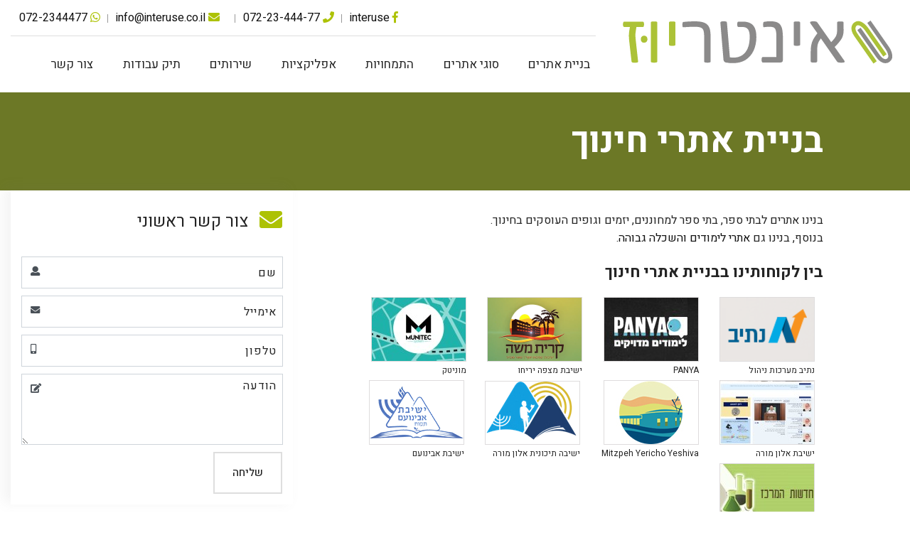

--- FILE ---
content_type: text/html; charset=UTF-8
request_url: https://www.interuse.co.il/education
body_size: 3922
content:
<!DOCTYPE html>
<html lang="he" dir="rtl">
<head>
<meta charset="utf-8">
<title>בניית אתרי חינוך - אינטריוז</title>
<meta name="description" content="אינטריוז היא חברה לבניית אתרים, מהוותיקות בישראל. אנו מתמחים בבניית אתרים לארגונים, לעסקים וליזמי אינטרנט. התקשרו 072-2344477" />

<meta name="keywords" content="בניית אתרים,בנית אתרים,בניית אתר,הקמת אתרים,עיצוב ובניית אתרים,בניית אתרים באינטרנט,הקמת אתר" />

<meta name="viewport" content="width=device-width, initial-scale=1">
<meta name="google-site-verification" content="vDpUMjCod8fwyr5oFqgg_37Da13hi8Xi1op9Ik1a28U">

<link rel="canonical" href="https://www.interuse.co.il/education" />
<link rel="stylesheet" href="https://fonts.googleapis.com/css?family=Heebo:300,400,500,700,800" />
<link rel="shortcut icon" href="favicon.ico">
<!--link rel="stylesheet" href="css20/bootstrap4.min.css">
<link rel="stylesheet" href="css20/fontawesome-all.min.css">
<link rel="stylesheet" href="css20/owl.carousel.min.css">
<link rel="stylesheet" href="css20/animate.css">
<link rel="stylesheet" href="css20/slicknav.min.css">
<link rel="stylesheet" href="css20/style.css">
<link rel="stylesheet" href="css20/responsive.css"-->
<link rel="stylesheet" href="css20/united.css?v=2">

<!-- Google tag (gtag.js) -->
<script async src="https://www.googletagmanager.com/gtag/js?id=G-0WNMEN75JT"></script>
<script>
  window.dataLayer = window.dataLayer || [];
  function gtag(){dataLayer.push(arguments);}
  gtag('js', new Date());

  gtag('config', 'G-0WNMEN75JT');
</script>
</head>

<body data-spy="scroll" data-target="#scroll-menu" data-offset="65" dir="rtl">
<header class="header-2">
  <div class="h2-header-bottom-area">
    <div class="container">
      <div class="h2-header-top-area d-xs-block d-sm-block d-md-block d-lg-none">
                        <div class="row">
              <div class=" col-12 text-right">
                <div class="h2hta-left">
                  <p class="info"><a href="https://www.facebook.com/interuse" target="_blank"><span><i class="fab fa-facebook-f"></i></span> interuse</a></p>
                  <p class="info"><a href="tel:0722344477" target="_blank"><span><i class="fas fa-phone"></i></span> 072-23-444-77</a></p>
                  <p class="info"><a href="mailto:info@interuse.co.il" target="_blank"><span><i class="fas fa-envelope"></i></span> info@interuse.co.il</a></p>
                  <p class="info"><a href="https://wa.me/972722344477?text=שלום%20אינטריוז,%20אני%20רוצה%20לבנות%20אתר..." target="_blank"><span><i class="fab fa-whatsapp "></i></span> 072-2344477</a></p>
                </div>
              </div>
            </div>

      </div>
      <div class="row">
       <div class="col-lg-4 col-md-4 col-sm-5 col-8">
          <div class="h2-logo"> <a href="https://www.interuse.co.il"> <img src="img/logo.svg" alt="אינטריוז - בניית אתרים" width="300" height="62"> </a> </div>
        </div>
        <div class="col-lg-8 col-md-8 col-sm-7 col-4">
          <div class="h2-header-top-area  d-none d-sm-none d-md-none d-lg-block">
                        <div class="row">
              <div class=" col-12 text-right">
                <div class="h2hta-left">
                  <p class="info"><a href="https://www.facebook.com/interuse" target="_blank"><span><i class="fab fa-facebook-f"></i></span> interuse</a></p>
                  <p class="info"><a href="tel:0722344477" target="_blank"><span><i class="fas fa-phone"></i></span> 072-23-444-77</a></p>
                  <p class="info"><a href="mailto:info@interuse.co.il" target="_blank"><span><i class="fas fa-envelope"></i></span> info@interuse.co.il</a></p>
                  <p class="info"><a href="https://wa.me/972722344477?text=שלום%20אינטריוז,%20אני%20רוצה%20לבנות%20אתר..." target="_blank"><span><i class="fab fa-whatsapp "></i></span> 072-2344477</a></p>
                </div>
              </div>
            </div>

          </div>
          <div class="responsive-menu d-lg-none text-left"></div>
          <div class="menu d-none d-lg-block">
            <nav>
              <ul id="menu"  >
		
		<li class=""><a href="//www.interuse.co.il">בניית אתרים</a>
		
                  <ul class="drop">
		
			<li><a href="//www.interuse.co.il/about-us">אודותינו</a></li>
		
		  </ul>
		</li>
		
		
		<li class=""><a name="nowhere" style='cursor:default'>סוגי אתרים</a>
		
                  <ul class="drop">
		
			<li><a href="//www.interuse.co.il/organizations">אתרים לארגונים</a></li>
		
			<li><a href="//www.interuse.co.il/portals">פורטלים</a></li>
		
			<li><a href="//www.interuse.co.il/bulletin-boards">אתרי לוחות</a></li>
		
			<li><a href="//www.interuse.co.il/image">אתרי תדמית</a></li>
		
			<li><a href="//www.interuse.co.il/catalogues">אתרי קטלוג</a></li>
		
			<li><a href="//www.interuse.co.il/eshops">חנויות ומסחר אלקטרוני</a></li>
		
		  </ul>
		</li>
		
		
		<li class="selected"><a name="nowhere" style='cursor:default'>התמחויות</a>
		
                  <ul class="drop">
		
			<li><a href="//www.interuse.co.il/start-ups">אתרים ליזמי אינטרנט</a></li>
		
			<li><a href="//www.interuse.co.il/real-estate">אתרים בתחום הנדל"ן</a></li>
		
			<li><a href="//www.interuse.co.il/alternative-medicine">אתרי רפואה</a></li>
		
			<li><a href="//www.interuse.co.il/dati">אתרים למגזר הדתי</a></li>
		
			<li><a href="//www.interuse.co.il/education">אתרי חינוך</a></li>
		
			<li><a href="//www.interuse.co.il/industry">אתרים לתעשייה</a></li>
		
		  </ul>
		</li>
		
		
		
		<li class=""><a href="//www.interuse.co.il/apps">אפליקציות</a></li>
		
		<li class=""><a name="nowhere" style='cursor:default'>שירותים</a>
		
                  <ul class="drop">
		
			<li><a href="//www.interuse.co.il/design">עיצוב אתרים</a></li>
		
			<li><a href="//www.interuse.co.il/cms">מערכת ניהול תוכן</a></li>
		
			<li><a href="//www.interuse.co.il/hosting">אחסון אתרים</a></li>
		
			<li><a href="//www.interuse.co.il/domains">רישום דומיינים</a></li>
		
			<li><a href="//www.interuse.co.il/seo">קידום אתרים</a></li>
		
		  </ul>
		</li>
		
		
		
		<li class=""><a href="//www.interuse.co.il/portfolio">תיק עבודות</a></li>
		
		
		<li class=""><a href="//www.interuse.co.il/contact-us">צור קשר</a></li>
		
              </ul>
            </nav>
          </div>
        </div>
       
      </div>
    </div>
  </div>
</header>

<!-- h2-slider-area-start -->
<section class="small-banner"  >
  <div class="container">
    <div class="row">
     <div class="col-sm-12 col-md-11 offset-md-1 text-left">
        <h1>בניית אתרי חינוך</h1>
      </div>
    </div>
  </div>
</section>
<!-- h2-slider-area-end -->

<section class="">
<div class="container">
<div class="row">

<div class="col-md-7 offset-md-1 mainContent">
<p>בנינו אתרים לבתי ספר, בתי ספר למחוננים, יזמים&nbsp;וגופים העוסקים בחינוך.</p>
<p>בנוסף, בנינו גם <a href="https://www.interuse.co.il/academy">אתרי לימודים והשכלה גבוהה</a>.</p>
	<h2   class="urlsTitle">בין לקוחותינו בבניית אתרי חינוך</h2>
	<div  >
	
	<div class="oneUrl">
		<div class="oneUrl_pic"><a href="https://nativ.systems/"><img src='urlsFiles/360_size0.png'   alt="" ><p>נתיב מערכות ניהול</p></a></div>
	</div>
	
	<div class="oneUrl">
		<div class="oneUrl_pic"><a href="http://www.panya.co.il/" target="_blank"><img src='urlsFiles/310_size0.jpg'   alt="" ><p>PANYA</p></a></div>
	</div>
	
	<div class="oneUrl">
		<div class="oneUrl_pic"><a href="http://www.kiryatmoshe.co.il/" target="_blank"><img src='urlsFiles/346_size0.png'   alt="" ><p>ישיבת מצפה יריחו</p></a></div>
	</div>
	
	<div class="oneUrl">
		<div class="oneUrl_pic"><a href="https://new.munitec.systems/" target="_blank"><img src='urlsFiles/354_size0.jpg'   alt="" ><p>מוניטק</p></a></div>
	</div>
	
	<div class="oneUrl">
		<div class="oneUrl_pic"><a href="https://www.yelonmoreh.co.il" target="_blank"><img src='urlsFiles/336_size0.jpg'   alt="" ><p>ישיבת אלון מורה</p></a></div>
	</div>
	
	<div class="oneUrl">
		<div class="oneUrl_pic"><a href="https://english.kiryatmoshe.co.il/" target="_blank"><img src='urlsFiles/357_size0.jpg'   alt="" ><p>Mitzpeh Yericho Yeshiva </p></a></div>
	</div>
	
	<div class="oneUrl">
		<div class="oneUrl_pic"><a href="https://www.ytem.co.il/"><img src='urlsFiles/361_size0.png'   alt="" ><p>ישיבה תיכונית אלון מורה</p></a></div>
	</div>
	
	<div class="oneUrl">
		<div class="oneUrl_pic"><a href="https://www.yavinoam.org/" target="_blank"><img src='urlsFiles/356_size0.png'   alt="" ><p>ישיבת אבינועם</p></a></div>
	</div>
	
	<div class="oneUrl">
		<div class="oneUrl_pic"><a href="http://www.giftedsh.org.il" target="_blank"><img src='urlsFiles/239_size1.jpg'   alt="" ><p>מדע ודעת שלומי</p></a></div>
	</div>
	
	</div>
</div>

<div class="col-md-4"><form method="post" action="send.php" id="boxContactForm" onsubmit="return submit_contact()">
<div class="section-title2">
<h3>צור קשר ראשוני <i class="fas fa-envelope fa-lg"></i></h3>
</div>

<div class="input-group mb-3">
  <div class="input-group-prepend">
    <span class="input-group-text" id="basic-addon1"><i class="fas fa-user fa-lg"></i></span>
  </div>
  <label for="fullname">שם</label>
  <input id="fullname" name="fullname" type="text" class="form-control" placeholder="שם" aria-label="שם">
</div>
<div class="input-group mb-3">
  <div class="input-group-prepend">
    <span class="input-group-text" id="basic-addon2"><i class="fas fa-envelope fa-lg"></i></span>
  </div>
  <label for="email">אימייל</label>
  <input type="email" id="email" name="email" class="form-control" placeholder="אימייל" aria-label="אימייל">
</div>
<div class="input-group mb-3">
  <div class="input-group-prepend">
    <span class="input-group-text" id="basic-addon3"><i class="fas fa-mobile-alt fa-lg"></i></span>
  </div>
  <label for="phone">טלפון</label>
  <input type="tel" id="phone" name="phone" class="form-control" placeholder="טלפון" aria-label="טלפון">
</div>
<div class="input-group mb-3">
  <div class="input-group-prepend">
    <span class="input-group-text" id="basic-addon4"><i class="fas fa-edit fa-lg"></i></span>
  </div>
  <label for="desc">הודעה</label>
  <textarea class="form-control" id="desc" name="desc" placeholder="הודעה" aria-label="הודעה"></textarea>
</div>
<div class="h2-portfolio-links">
                        <button class="link picker-link-3 active">שליחה</button>

                    </div>

</form></div>

</div>
</div>
</section>

 <footer class="h2-footer">
  <div class="h2-footer-top-area">
    <div class="container">
      <div class="row justify-content-center">
      <div class="col-lg-4 col-md-6 col-sm-8 col-12">
          <div class="h1ftaw-info h1fta-widget">
            <div class="f1logo"> <img src="img/logo.png" alt="" width="350" height="72"> </div>
            <p class="text"><strong>אינטריוז</strong> היא חברה ותיקה לבניית אתרים, המעניקה ליווי ותמיכה ללקוחותיה לאורך שנים, פיתוח מתמיד של האתר, יישום מערכות מורכבות, בניית ממשקים למערכות חיצוניות ופיתוח אפליקציות למובייל.</p>
            <a class="more" href="about-us">קרא עוד <span><i class="fas fa-chevron-left"></i></span></a> </div>
        </div>

        <!--   -->
	
        <div class="col-lg-2 col-md-3 col-sm-4 col-12">
          <div class="h1ftaw-link h1fta-widget">
            <h4 class="title">שירותים נוספים</h4>
            <ul class="links">
		
		
		<li><a href="//www.interuse.co.il/index2.php?id=275&amp;lang=HEB">זירת מסחר חברתית</a></li>
		
		<li><a href="//www.interuse.co.il/newsletter">ניוזלטר - דיוור אלקטרוני</a></li>
		
		<li><a href="//www.interuse.co.il/responsive-design">עיצוב רספונסיבי</a></li>
		
		<li><a href="//www.interuse.co.il/index2.php?id=350&amp;lang=HEB">הצהרת נגישות</a></li>
		
            </ul>
          </div>
        </div>
	
        <div class="col-lg-2 col-md-3 col-sm-4 col-12">
          <div class="h1ftaw-link h1fta-widget">
            <h4 class="title">מאמרים</h4>
            <ul class="links">
		
		
		<li><a href="//www.interuse.co.il/site-types">איזה סוגי אתרים יש?</a></li>
		
		<li><a href="//www.interuse.co.il/index2.php?id=141&amp;lang=HEB">שיטות פרסום באינטרנט</a></li>
		
		<li><a href="//www.interuse.co.il/index2.php?id=271&amp;lang=HEB">זמן טעינת האתר</a></li>
		
		<li><a href="//www.interuse.co.il/index2.php?id=272&amp;lang=HEB">השפעת עיצוב אתר</a></li>
		
            </ul>
          </div>
        </div>
	
        
        <div class="col-lg-4 col-md-6 col-sm-8 col-12">
          <div class="h1ftaw-subscribe h1fta-widget">
            <h4 class="title">חיפוש באתר</h4>
            <form method="GET" action="results">
              <input type="hidden" name="id" value="235">
              <div class="footer-subscribe-box">
                <input type="submit" value="חפש">
                <label for="queryText">חיפוש באתר</label>
                <input type="text" id="queryText" name="queryText" aria-label="חיפוש באתר">
              </div>
            </form>
          </div>
        </div>
        
      </div>
    </div>
  </div>
  <div class="h2-footer-bottom-area">
    <div class="container">
      <div class="row">
        <div class="col-12">
          <div class="h1fba-left text-center">
            <p class="copyright">כל הזכויות שמורות לאינטריוז בע"מ &copy; 1999-2025</p>
          </div>
        </div>
      </div>
    </div>
  </div>
</footer>

<script src='loadExternalJS.php?file=https%3A%2F%2Fwww.google.com%2Frecaptcha%2Fapi.js%3Frender%3D6LdoAX8UAAAAAJmA7tEb4eGmLMS9lJ_ynPXFX1kd%26onload%3DcaptchaOnloadCallback' async 
 defer></script>
<script>
        <!-- to avoid WAVE false error message -->
        function captchaOnloadCallback() {
            $('#g-recaptcha-response-100000').attr('aria-hidden', true);
            $('#g-recaptcha-response-100000').attr('aria-label', 'do not use');
            $('#g-recaptcha-response-100000').attr('aria-readonly', true);
        }
</script>
<script src="js/jquery-3.2.0.min.js"></script>
<!-- 
<script src="js/bootstrap.min.js"></script> 
<script src="js/owl.carousel.min.js"></script> 
<script src="js/jquery.slicknav.min.js"></script> 
<script src="js/jquery.scrollUp.js"></script> 
<script src="js/theme.js?v=1"></script>
-->
<script src="js/united.js"></script>
<script>
$(document).ready(function(){
	$('.slicknav_btn').click(function(){
		$('body').toggleClass('overflow');
		return false;
	});
});
/*#exampleScript#*/
</script>
<!-- use this line to skip js inclusion: common.js popup.js langFiles/ -->


</body>
</html>

--- FILE ---
content_type: text/html; charset=utf-8
request_url: https://www.google.com/recaptcha/api2/anchor?ar=1&k=6LdoAX8UAAAAAJmA7tEb4eGmLMS9lJ_ynPXFX1kd&co=aHR0cHM6Ly93d3cuaW50ZXJ1c2UuY28uaWw6NDQz&hl=en&v=PoyoqOPhxBO7pBk68S4YbpHZ&size=invisible&anchor-ms=20000&execute-ms=30000&cb=mon75avr7q50
body_size: 48551
content:
<!DOCTYPE HTML><html dir="ltr" lang="en"><head><meta http-equiv="Content-Type" content="text/html; charset=UTF-8">
<meta http-equiv="X-UA-Compatible" content="IE=edge">
<title>reCAPTCHA</title>
<style type="text/css">
/* cyrillic-ext */
@font-face {
  font-family: 'Roboto';
  font-style: normal;
  font-weight: 400;
  font-stretch: 100%;
  src: url(//fonts.gstatic.com/s/roboto/v48/KFO7CnqEu92Fr1ME7kSn66aGLdTylUAMa3GUBHMdazTgWw.woff2) format('woff2');
  unicode-range: U+0460-052F, U+1C80-1C8A, U+20B4, U+2DE0-2DFF, U+A640-A69F, U+FE2E-FE2F;
}
/* cyrillic */
@font-face {
  font-family: 'Roboto';
  font-style: normal;
  font-weight: 400;
  font-stretch: 100%;
  src: url(//fonts.gstatic.com/s/roboto/v48/KFO7CnqEu92Fr1ME7kSn66aGLdTylUAMa3iUBHMdazTgWw.woff2) format('woff2');
  unicode-range: U+0301, U+0400-045F, U+0490-0491, U+04B0-04B1, U+2116;
}
/* greek-ext */
@font-face {
  font-family: 'Roboto';
  font-style: normal;
  font-weight: 400;
  font-stretch: 100%;
  src: url(//fonts.gstatic.com/s/roboto/v48/KFO7CnqEu92Fr1ME7kSn66aGLdTylUAMa3CUBHMdazTgWw.woff2) format('woff2');
  unicode-range: U+1F00-1FFF;
}
/* greek */
@font-face {
  font-family: 'Roboto';
  font-style: normal;
  font-weight: 400;
  font-stretch: 100%;
  src: url(//fonts.gstatic.com/s/roboto/v48/KFO7CnqEu92Fr1ME7kSn66aGLdTylUAMa3-UBHMdazTgWw.woff2) format('woff2');
  unicode-range: U+0370-0377, U+037A-037F, U+0384-038A, U+038C, U+038E-03A1, U+03A3-03FF;
}
/* math */
@font-face {
  font-family: 'Roboto';
  font-style: normal;
  font-weight: 400;
  font-stretch: 100%;
  src: url(//fonts.gstatic.com/s/roboto/v48/KFO7CnqEu92Fr1ME7kSn66aGLdTylUAMawCUBHMdazTgWw.woff2) format('woff2');
  unicode-range: U+0302-0303, U+0305, U+0307-0308, U+0310, U+0312, U+0315, U+031A, U+0326-0327, U+032C, U+032F-0330, U+0332-0333, U+0338, U+033A, U+0346, U+034D, U+0391-03A1, U+03A3-03A9, U+03B1-03C9, U+03D1, U+03D5-03D6, U+03F0-03F1, U+03F4-03F5, U+2016-2017, U+2034-2038, U+203C, U+2040, U+2043, U+2047, U+2050, U+2057, U+205F, U+2070-2071, U+2074-208E, U+2090-209C, U+20D0-20DC, U+20E1, U+20E5-20EF, U+2100-2112, U+2114-2115, U+2117-2121, U+2123-214F, U+2190, U+2192, U+2194-21AE, U+21B0-21E5, U+21F1-21F2, U+21F4-2211, U+2213-2214, U+2216-22FF, U+2308-230B, U+2310, U+2319, U+231C-2321, U+2336-237A, U+237C, U+2395, U+239B-23B7, U+23D0, U+23DC-23E1, U+2474-2475, U+25AF, U+25B3, U+25B7, U+25BD, U+25C1, U+25CA, U+25CC, U+25FB, U+266D-266F, U+27C0-27FF, U+2900-2AFF, U+2B0E-2B11, U+2B30-2B4C, U+2BFE, U+3030, U+FF5B, U+FF5D, U+1D400-1D7FF, U+1EE00-1EEFF;
}
/* symbols */
@font-face {
  font-family: 'Roboto';
  font-style: normal;
  font-weight: 400;
  font-stretch: 100%;
  src: url(//fonts.gstatic.com/s/roboto/v48/KFO7CnqEu92Fr1ME7kSn66aGLdTylUAMaxKUBHMdazTgWw.woff2) format('woff2');
  unicode-range: U+0001-000C, U+000E-001F, U+007F-009F, U+20DD-20E0, U+20E2-20E4, U+2150-218F, U+2190, U+2192, U+2194-2199, U+21AF, U+21E6-21F0, U+21F3, U+2218-2219, U+2299, U+22C4-22C6, U+2300-243F, U+2440-244A, U+2460-24FF, U+25A0-27BF, U+2800-28FF, U+2921-2922, U+2981, U+29BF, U+29EB, U+2B00-2BFF, U+4DC0-4DFF, U+FFF9-FFFB, U+10140-1018E, U+10190-1019C, U+101A0, U+101D0-101FD, U+102E0-102FB, U+10E60-10E7E, U+1D2C0-1D2D3, U+1D2E0-1D37F, U+1F000-1F0FF, U+1F100-1F1AD, U+1F1E6-1F1FF, U+1F30D-1F30F, U+1F315, U+1F31C, U+1F31E, U+1F320-1F32C, U+1F336, U+1F378, U+1F37D, U+1F382, U+1F393-1F39F, U+1F3A7-1F3A8, U+1F3AC-1F3AF, U+1F3C2, U+1F3C4-1F3C6, U+1F3CA-1F3CE, U+1F3D4-1F3E0, U+1F3ED, U+1F3F1-1F3F3, U+1F3F5-1F3F7, U+1F408, U+1F415, U+1F41F, U+1F426, U+1F43F, U+1F441-1F442, U+1F444, U+1F446-1F449, U+1F44C-1F44E, U+1F453, U+1F46A, U+1F47D, U+1F4A3, U+1F4B0, U+1F4B3, U+1F4B9, U+1F4BB, U+1F4BF, U+1F4C8-1F4CB, U+1F4D6, U+1F4DA, U+1F4DF, U+1F4E3-1F4E6, U+1F4EA-1F4ED, U+1F4F7, U+1F4F9-1F4FB, U+1F4FD-1F4FE, U+1F503, U+1F507-1F50B, U+1F50D, U+1F512-1F513, U+1F53E-1F54A, U+1F54F-1F5FA, U+1F610, U+1F650-1F67F, U+1F687, U+1F68D, U+1F691, U+1F694, U+1F698, U+1F6AD, U+1F6B2, U+1F6B9-1F6BA, U+1F6BC, U+1F6C6-1F6CF, U+1F6D3-1F6D7, U+1F6E0-1F6EA, U+1F6F0-1F6F3, U+1F6F7-1F6FC, U+1F700-1F7FF, U+1F800-1F80B, U+1F810-1F847, U+1F850-1F859, U+1F860-1F887, U+1F890-1F8AD, U+1F8B0-1F8BB, U+1F8C0-1F8C1, U+1F900-1F90B, U+1F93B, U+1F946, U+1F984, U+1F996, U+1F9E9, U+1FA00-1FA6F, U+1FA70-1FA7C, U+1FA80-1FA89, U+1FA8F-1FAC6, U+1FACE-1FADC, U+1FADF-1FAE9, U+1FAF0-1FAF8, U+1FB00-1FBFF;
}
/* vietnamese */
@font-face {
  font-family: 'Roboto';
  font-style: normal;
  font-weight: 400;
  font-stretch: 100%;
  src: url(//fonts.gstatic.com/s/roboto/v48/KFO7CnqEu92Fr1ME7kSn66aGLdTylUAMa3OUBHMdazTgWw.woff2) format('woff2');
  unicode-range: U+0102-0103, U+0110-0111, U+0128-0129, U+0168-0169, U+01A0-01A1, U+01AF-01B0, U+0300-0301, U+0303-0304, U+0308-0309, U+0323, U+0329, U+1EA0-1EF9, U+20AB;
}
/* latin-ext */
@font-face {
  font-family: 'Roboto';
  font-style: normal;
  font-weight: 400;
  font-stretch: 100%;
  src: url(//fonts.gstatic.com/s/roboto/v48/KFO7CnqEu92Fr1ME7kSn66aGLdTylUAMa3KUBHMdazTgWw.woff2) format('woff2');
  unicode-range: U+0100-02BA, U+02BD-02C5, U+02C7-02CC, U+02CE-02D7, U+02DD-02FF, U+0304, U+0308, U+0329, U+1D00-1DBF, U+1E00-1E9F, U+1EF2-1EFF, U+2020, U+20A0-20AB, U+20AD-20C0, U+2113, U+2C60-2C7F, U+A720-A7FF;
}
/* latin */
@font-face {
  font-family: 'Roboto';
  font-style: normal;
  font-weight: 400;
  font-stretch: 100%;
  src: url(//fonts.gstatic.com/s/roboto/v48/KFO7CnqEu92Fr1ME7kSn66aGLdTylUAMa3yUBHMdazQ.woff2) format('woff2');
  unicode-range: U+0000-00FF, U+0131, U+0152-0153, U+02BB-02BC, U+02C6, U+02DA, U+02DC, U+0304, U+0308, U+0329, U+2000-206F, U+20AC, U+2122, U+2191, U+2193, U+2212, U+2215, U+FEFF, U+FFFD;
}
/* cyrillic-ext */
@font-face {
  font-family: 'Roboto';
  font-style: normal;
  font-weight: 500;
  font-stretch: 100%;
  src: url(//fonts.gstatic.com/s/roboto/v48/KFO7CnqEu92Fr1ME7kSn66aGLdTylUAMa3GUBHMdazTgWw.woff2) format('woff2');
  unicode-range: U+0460-052F, U+1C80-1C8A, U+20B4, U+2DE0-2DFF, U+A640-A69F, U+FE2E-FE2F;
}
/* cyrillic */
@font-face {
  font-family: 'Roboto';
  font-style: normal;
  font-weight: 500;
  font-stretch: 100%;
  src: url(//fonts.gstatic.com/s/roboto/v48/KFO7CnqEu92Fr1ME7kSn66aGLdTylUAMa3iUBHMdazTgWw.woff2) format('woff2');
  unicode-range: U+0301, U+0400-045F, U+0490-0491, U+04B0-04B1, U+2116;
}
/* greek-ext */
@font-face {
  font-family: 'Roboto';
  font-style: normal;
  font-weight: 500;
  font-stretch: 100%;
  src: url(//fonts.gstatic.com/s/roboto/v48/KFO7CnqEu92Fr1ME7kSn66aGLdTylUAMa3CUBHMdazTgWw.woff2) format('woff2');
  unicode-range: U+1F00-1FFF;
}
/* greek */
@font-face {
  font-family: 'Roboto';
  font-style: normal;
  font-weight: 500;
  font-stretch: 100%;
  src: url(//fonts.gstatic.com/s/roboto/v48/KFO7CnqEu92Fr1ME7kSn66aGLdTylUAMa3-UBHMdazTgWw.woff2) format('woff2');
  unicode-range: U+0370-0377, U+037A-037F, U+0384-038A, U+038C, U+038E-03A1, U+03A3-03FF;
}
/* math */
@font-face {
  font-family: 'Roboto';
  font-style: normal;
  font-weight: 500;
  font-stretch: 100%;
  src: url(//fonts.gstatic.com/s/roboto/v48/KFO7CnqEu92Fr1ME7kSn66aGLdTylUAMawCUBHMdazTgWw.woff2) format('woff2');
  unicode-range: U+0302-0303, U+0305, U+0307-0308, U+0310, U+0312, U+0315, U+031A, U+0326-0327, U+032C, U+032F-0330, U+0332-0333, U+0338, U+033A, U+0346, U+034D, U+0391-03A1, U+03A3-03A9, U+03B1-03C9, U+03D1, U+03D5-03D6, U+03F0-03F1, U+03F4-03F5, U+2016-2017, U+2034-2038, U+203C, U+2040, U+2043, U+2047, U+2050, U+2057, U+205F, U+2070-2071, U+2074-208E, U+2090-209C, U+20D0-20DC, U+20E1, U+20E5-20EF, U+2100-2112, U+2114-2115, U+2117-2121, U+2123-214F, U+2190, U+2192, U+2194-21AE, U+21B0-21E5, U+21F1-21F2, U+21F4-2211, U+2213-2214, U+2216-22FF, U+2308-230B, U+2310, U+2319, U+231C-2321, U+2336-237A, U+237C, U+2395, U+239B-23B7, U+23D0, U+23DC-23E1, U+2474-2475, U+25AF, U+25B3, U+25B7, U+25BD, U+25C1, U+25CA, U+25CC, U+25FB, U+266D-266F, U+27C0-27FF, U+2900-2AFF, U+2B0E-2B11, U+2B30-2B4C, U+2BFE, U+3030, U+FF5B, U+FF5D, U+1D400-1D7FF, U+1EE00-1EEFF;
}
/* symbols */
@font-face {
  font-family: 'Roboto';
  font-style: normal;
  font-weight: 500;
  font-stretch: 100%;
  src: url(//fonts.gstatic.com/s/roboto/v48/KFO7CnqEu92Fr1ME7kSn66aGLdTylUAMaxKUBHMdazTgWw.woff2) format('woff2');
  unicode-range: U+0001-000C, U+000E-001F, U+007F-009F, U+20DD-20E0, U+20E2-20E4, U+2150-218F, U+2190, U+2192, U+2194-2199, U+21AF, U+21E6-21F0, U+21F3, U+2218-2219, U+2299, U+22C4-22C6, U+2300-243F, U+2440-244A, U+2460-24FF, U+25A0-27BF, U+2800-28FF, U+2921-2922, U+2981, U+29BF, U+29EB, U+2B00-2BFF, U+4DC0-4DFF, U+FFF9-FFFB, U+10140-1018E, U+10190-1019C, U+101A0, U+101D0-101FD, U+102E0-102FB, U+10E60-10E7E, U+1D2C0-1D2D3, U+1D2E0-1D37F, U+1F000-1F0FF, U+1F100-1F1AD, U+1F1E6-1F1FF, U+1F30D-1F30F, U+1F315, U+1F31C, U+1F31E, U+1F320-1F32C, U+1F336, U+1F378, U+1F37D, U+1F382, U+1F393-1F39F, U+1F3A7-1F3A8, U+1F3AC-1F3AF, U+1F3C2, U+1F3C4-1F3C6, U+1F3CA-1F3CE, U+1F3D4-1F3E0, U+1F3ED, U+1F3F1-1F3F3, U+1F3F5-1F3F7, U+1F408, U+1F415, U+1F41F, U+1F426, U+1F43F, U+1F441-1F442, U+1F444, U+1F446-1F449, U+1F44C-1F44E, U+1F453, U+1F46A, U+1F47D, U+1F4A3, U+1F4B0, U+1F4B3, U+1F4B9, U+1F4BB, U+1F4BF, U+1F4C8-1F4CB, U+1F4D6, U+1F4DA, U+1F4DF, U+1F4E3-1F4E6, U+1F4EA-1F4ED, U+1F4F7, U+1F4F9-1F4FB, U+1F4FD-1F4FE, U+1F503, U+1F507-1F50B, U+1F50D, U+1F512-1F513, U+1F53E-1F54A, U+1F54F-1F5FA, U+1F610, U+1F650-1F67F, U+1F687, U+1F68D, U+1F691, U+1F694, U+1F698, U+1F6AD, U+1F6B2, U+1F6B9-1F6BA, U+1F6BC, U+1F6C6-1F6CF, U+1F6D3-1F6D7, U+1F6E0-1F6EA, U+1F6F0-1F6F3, U+1F6F7-1F6FC, U+1F700-1F7FF, U+1F800-1F80B, U+1F810-1F847, U+1F850-1F859, U+1F860-1F887, U+1F890-1F8AD, U+1F8B0-1F8BB, U+1F8C0-1F8C1, U+1F900-1F90B, U+1F93B, U+1F946, U+1F984, U+1F996, U+1F9E9, U+1FA00-1FA6F, U+1FA70-1FA7C, U+1FA80-1FA89, U+1FA8F-1FAC6, U+1FACE-1FADC, U+1FADF-1FAE9, U+1FAF0-1FAF8, U+1FB00-1FBFF;
}
/* vietnamese */
@font-face {
  font-family: 'Roboto';
  font-style: normal;
  font-weight: 500;
  font-stretch: 100%;
  src: url(//fonts.gstatic.com/s/roboto/v48/KFO7CnqEu92Fr1ME7kSn66aGLdTylUAMa3OUBHMdazTgWw.woff2) format('woff2');
  unicode-range: U+0102-0103, U+0110-0111, U+0128-0129, U+0168-0169, U+01A0-01A1, U+01AF-01B0, U+0300-0301, U+0303-0304, U+0308-0309, U+0323, U+0329, U+1EA0-1EF9, U+20AB;
}
/* latin-ext */
@font-face {
  font-family: 'Roboto';
  font-style: normal;
  font-weight: 500;
  font-stretch: 100%;
  src: url(//fonts.gstatic.com/s/roboto/v48/KFO7CnqEu92Fr1ME7kSn66aGLdTylUAMa3KUBHMdazTgWw.woff2) format('woff2');
  unicode-range: U+0100-02BA, U+02BD-02C5, U+02C7-02CC, U+02CE-02D7, U+02DD-02FF, U+0304, U+0308, U+0329, U+1D00-1DBF, U+1E00-1E9F, U+1EF2-1EFF, U+2020, U+20A0-20AB, U+20AD-20C0, U+2113, U+2C60-2C7F, U+A720-A7FF;
}
/* latin */
@font-face {
  font-family: 'Roboto';
  font-style: normal;
  font-weight: 500;
  font-stretch: 100%;
  src: url(//fonts.gstatic.com/s/roboto/v48/KFO7CnqEu92Fr1ME7kSn66aGLdTylUAMa3yUBHMdazQ.woff2) format('woff2');
  unicode-range: U+0000-00FF, U+0131, U+0152-0153, U+02BB-02BC, U+02C6, U+02DA, U+02DC, U+0304, U+0308, U+0329, U+2000-206F, U+20AC, U+2122, U+2191, U+2193, U+2212, U+2215, U+FEFF, U+FFFD;
}
/* cyrillic-ext */
@font-face {
  font-family: 'Roboto';
  font-style: normal;
  font-weight: 900;
  font-stretch: 100%;
  src: url(//fonts.gstatic.com/s/roboto/v48/KFO7CnqEu92Fr1ME7kSn66aGLdTylUAMa3GUBHMdazTgWw.woff2) format('woff2');
  unicode-range: U+0460-052F, U+1C80-1C8A, U+20B4, U+2DE0-2DFF, U+A640-A69F, U+FE2E-FE2F;
}
/* cyrillic */
@font-face {
  font-family: 'Roboto';
  font-style: normal;
  font-weight: 900;
  font-stretch: 100%;
  src: url(//fonts.gstatic.com/s/roboto/v48/KFO7CnqEu92Fr1ME7kSn66aGLdTylUAMa3iUBHMdazTgWw.woff2) format('woff2');
  unicode-range: U+0301, U+0400-045F, U+0490-0491, U+04B0-04B1, U+2116;
}
/* greek-ext */
@font-face {
  font-family: 'Roboto';
  font-style: normal;
  font-weight: 900;
  font-stretch: 100%;
  src: url(//fonts.gstatic.com/s/roboto/v48/KFO7CnqEu92Fr1ME7kSn66aGLdTylUAMa3CUBHMdazTgWw.woff2) format('woff2');
  unicode-range: U+1F00-1FFF;
}
/* greek */
@font-face {
  font-family: 'Roboto';
  font-style: normal;
  font-weight: 900;
  font-stretch: 100%;
  src: url(//fonts.gstatic.com/s/roboto/v48/KFO7CnqEu92Fr1ME7kSn66aGLdTylUAMa3-UBHMdazTgWw.woff2) format('woff2');
  unicode-range: U+0370-0377, U+037A-037F, U+0384-038A, U+038C, U+038E-03A1, U+03A3-03FF;
}
/* math */
@font-face {
  font-family: 'Roboto';
  font-style: normal;
  font-weight: 900;
  font-stretch: 100%;
  src: url(//fonts.gstatic.com/s/roboto/v48/KFO7CnqEu92Fr1ME7kSn66aGLdTylUAMawCUBHMdazTgWw.woff2) format('woff2');
  unicode-range: U+0302-0303, U+0305, U+0307-0308, U+0310, U+0312, U+0315, U+031A, U+0326-0327, U+032C, U+032F-0330, U+0332-0333, U+0338, U+033A, U+0346, U+034D, U+0391-03A1, U+03A3-03A9, U+03B1-03C9, U+03D1, U+03D5-03D6, U+03F0-03F1, U+03F4-03F5, U+2016-2017, U+2034-2038, U+203C, U+2040, U+2043, U+2047, U+2050, U+2057, U+205F, U+2070-2071, U+2074-208E, U+2090-209C, U+20D0-20DC, U+20E1, U+20E5-20EF, U+2100-2112, U+2114-2115, U+2117-2121, U+2123-214F, U+2190, U+2192, U+2194-21AE, U+21B0-21E5, U+21F1-21F2, U+21F4-2211, U+2213-2214, U+2216-22FF, U+2308-230B, U+2310, U+2319, U+231C-2321, U+2336-237A, U+237C, U+2395, U+239B-23B7, U+23D0, U+23DC-23E1, U+2474-2475, U+25AF, U+25B3, U+25B7, U+25BD, U+25C1, U+25CA, U+25CC, U+25FB, U+266D-266F, U+27C0-27FF, U+2900-2AFF, U+2B0E-2B11, U+2B30-2B4C, U+2BFE, U+3030, U+FF5B, U+FF5D, U+1D400-1D7FF, U+1EE00-1EEFF;
}
/* symbols */
@font-face {
  font-family: 'Roboto';
  font-style: normal;
  font-weight: 900;
  font-stretch: 100%;
  src: url(//fonts.gstatic.com/s/roboto/v48/KFO7CnqEu92Fr1ME7kSn66aGLdTylUAMaxKUBHMdazTgWw.woff2) format('woff2');
  unicode-range: U+0001-000C, U+000E-001F, U+007F-009F, U+20DD-20E0, U+20E2-20E4, U+2150-218F, U+2190, U+2192, U+2194-2199, U+21AF, U+21E6-21F0, U+21F3, U+2218-2219, U+2299, U+22C4-22C6, U+2300-243F, U+2440-244A, U+2460-24FF, U+25A0-27BF, U+2800-28FF, U+2921-2922, U+2981, U+29BF, U+29EB, U+2B00-2BFF, U+4DC0-4DFF, U+FFF9-FFFB, U+10140-1018E, U+10190-1019C, U+101A0, U+101D0-101FD, U+102E0-102FB, U+10E60-10E7E, U+1D2C0-1D2D3, U+1D2E0-1D37F, U+1F000-1F0FF, U+1F100-1F1AD, U+1F1E6-1F1FF, U+1F30D-1F30F, U+1F315, U+1F31C, U+1F31E, U+1F320-1F32C, U+1F336, U+1F378, U+1F37D, U+1F382, U+1F393-1F39F, U+1F3A7-1F3A8, U+1F3AC-1F3AF, U+1F3C2, U+1F3C4-1F3C6, U+1F3CA-1F3CE, U+1F3D4-1F3E0, U+1F3ED, U+1F3F1-1F3F3, U+1F3F5-1F3F7, U+1F408, U+1F415, U+1F41F, U+1F426, U+1F43F, U+1F441-1F442, U+1F444, U+1F446-1F449, U+1F44C-1F44E, U+1F453, U+1F46A, U+1F47D, U+1F4A3, U+1F4B0, U+1F4B3, U+1F4B9, U+1F4BB, U+1F4BF, U+1F4C8-1F4CB, U+1F4D6, U+1F4DA, U+1F4DF, U+1F4E3-1F4E6, U+1F4EA-1F4ED, U+1F4F7, U+1F4F9-1F4FB, U+1F4FD-1F4FE, U+1F503, U+1F507-1F50B, U+1F50D, U+1F512-1F513, U+1F53E-1F54A, U+1F54F-1F5FA, U+1F610, U+1F650-1F67F, U+1F687, U+1F68D, U+1F691, U+1F694, U+1F698, U+1F6AD, U+1F6B2, U+1F6B9-1F6BA, U+1F6BC, U+1F6C6-1F6CF, U+1F6D3-1F6D7, U+1F6E0-1F6EA, U+1F6F0-1F6F3, U+1F6F7-1F6FC, U+1F700-1F7FF, U+1F800-1F80B, U+1F810-1F847, U+1F850-1F859, U+1F860-1F887, U+1F890-1F8AD, U+1F8B0-1F8BB, U+1F8C0-1F8C1, U+1F900-1F90B, U+1F93B, U+1F946, U+1F984, U+1F996, U+1F9E9, U+1FA00-1FA6F, U+1FA70-1FA7C, U+1FA80-1FA89, U+1FA8F-1FAC6, U+1FACE-1FADC, U+1FADF-1FAE9, U+1FAF0-1FAF8, U+1FB00-1FBFF;
}
/* vietnamese */
@font-face {
  font-family: 'Roboto';
  font-style: normal;
  font-weight: 900;
  font-stretch: 100%;
  src: url(//fonts.gstatic.com/s/roboto/v48/KFO7CnqEu92Fr1ME7kSn66aGLdTylUAMa3OUBHMdazTgWw.woff2) format('woff2');
  unicode-range: U+0102-0103, U+0110-0111, U+0128-0129, U+0168-0169, U+01A0-01A1, U+01AF-01B0, U+0300-0301, U+0303-0304, U+0308-0309, U+0323, U+0329, U+1EA0-1EF9, U+20AB;
}
/* latin-ext */
@font-face {
  font-family: 'Roboto';
  font-style: normal;
  font-weight: 900;
  font-stretch: 100%;
  src: url(//fonts.gstatic.com/s/roboto/v48/KFO7CnqEu92Fr1ME7kSn66aGLdTylUAMa3KUBHMdazTgWw.woff2) format('woff2');
  unicode-range: U+0100-02BA, U+02BD-02C5, U+02C7-02CC, U+02CE-02D7, U+02DD-02FF, U+0304, U+0308, U+0329, U+1D00-1DBF, U+1E00-1E9F, U+1EF2-1EFF, U+2020, U+20A0-20AB, U+20AD-20C0, U+2113, U+2C60-2C7F, U+A720-A7FF;
}
/* latin */
@font-face {
  font-family: 'Roboto';
  font-style: normal;
  font-weight: 900;
  font-stretch: 100%;
  src: url(//fonts.gstatic.com/s/roboto/v48/KFO7CnqEu92Fr1ME7kSn66aGLdTylUAMa3yUBHMdazQ.woff2) format('woff2');
  unicode-range: U+0000-00FF, U+0131, U+0152-0153, U+02BB-02BC, U+02C6, U+02DA, U+02DC, U+0304, U+0308, U+0329, U+2000-206F, U+20AC, U+2122, U+2191, U+2193, U+2212, U+2215, U+FEFF, U+FFFD;
}

</style>
<link rel="stylesheet" type="text/css" href="https://www.gstatic.com/recaptcha/releases/PoyoqOPhxBO7pBk68S4YbpHZ/styles__ltr.css">
<script nonce="K_lFoBaWH7XgGNrnap3YXw" type="text/javascript">window['__recaptcha_api'] = 'https://www.google.com/recaptcha/api2/';</script>
<script type="text/javascript" src="https://www.gstatic.com/recaptcha/releases/PoyoqOPhxBO7pBk68S4YbpHZ/recaptcha__en.js" nonce="K_lFoBaWH7XgGNrnap3YXw">
      
    </script></head>
<body><div id="rc-anchor-alert" class="rc-anchor-alert"></div>
<input type="hidden" id="recaptcha-token" value="[base64]">
<script type="text/javascript" nonce="K_lFoBaWH7XgGNrnap3YXw">
      recaptcha.anchor.Main.init("[\x22ainput\x22,[\x22bgdata\x22,\x22\x22,\[base64]/[base64]/UltIKytdPWE6KGE8MjA0OD9SW0grK109YT4+NnwxOTI6KChhJjY0NTEyKT09NTUyOTYmJnErMTxoLmxlbmd0aCYmKGguY2hhckNvZGVBdChxKzEpJjY0NTEyKT09NTYzMjA/[base64]/MjU1OlI/[base64]/[base64]/[base64]/[base64]/[base64]/[base64]/[base64]/[base64]/[base64]/[base64]\x22,\[base64]\\u003d\\u003d\x22,\x22XsKew4oaw6fChcO0S8K7wpd+OsOrKMK1eX5Kw7HDrzLDtMK/wpbCjk3Dvl/DkSALaAw9ewALbcKuwrZbwqtGIx0Pw6TCrR1rw63CiV15wpAPBVjClUY3w5fCl8Kqw5ZSD3fCsHXDs8KNLsKDwrDDjEMvIMK2wrHDrMK1I2I1wo3CoMObd8OVwo7DmCTDkF0DfMK4wrXDrMO/YMKWwpB/w4UcAWXCtsKkGgx8KiXCt0TDnsKzw77CmcOtw4LCo8OwZMK+wqvDphTDoA7Dm2I7wqrDscKtfsK7EcKeFXkdwrMOwqo6eBvDqAl4w4zCmjfCl3tMwobDjSzDt0ZUw4LDmGUOw4o7w67DrC3CmCQ/w5bCsnpjIVptcWXDmCErK8O0TFXCl8OaW8OcwqFEDcK9wrXCjsOAw6TCkj/CnngCFiIaDF0/w6jDhwFbWAbCgWhUwp/CksOiw6ZSKcO/[base64]/DmRjDkkvCp8O2wr9KPTTCqmMCwoxaw791w5tcJMOoHx1aw4HCgsKQw63CvAjCkgjCtl3ClW7CnRphV8OyE0dCAsKowr7DgQk7w7PCqgTDu8KXJsKKL0XDmcKQw6LCpyvDsQg+w5zCqykRQ0Znwr9YGsOzBsK3w6LCtn7CjU7CpcKNWMKMFRpebQwWw6/[base64]/w6YRwqZ4wr9pewLDoMKIBDcoAjHCqMKXGMOcwrDDgMOmYMKmw4IcKMK+wqwZwpfCscK4dWNfwq0Rw7VmwrElw5/DpsKQa8KCwpByRTTCpGMgw54LfT0+wq0jw5/DkMO5wrbDrMK0w7wHwqB3DFHDlcK2wpfDuELCisOjYsKqw5/ChcKnasK9CsOkXxDDocK/e3TDh8KhNcOhdmvCicOQd8OMw6V/QcKNw7HCg217wr0QfjsUwp7DsG3DmMOtwq3DiMK8ER9/w4LDhsObwpnCqHvCpCFkwqVtRcOcVsOMwofCqMKUwqTChmPCqsO+f8KeN8KWwq7DuHVaYUtfRcKGSsKsHcKhwpbCksONw4Exw6Bww6PCnAkfwpvChH/DlXXCkmrCpmotw63DnsKCMsKgwplhWRk7wpXChMO6M13Cv1RVwoMhw6lhPMKhelIgccKeKm/DrCUiwpslwrbDi8OIW8KaPsOXwotOw4nChcKTWcKEasKzQ8KDPGw1wp/CnsKpAynCuW3DhsKBdXANRgQcOjjDm8OnAMOpw7J8K8KTw5xsCHrCkw3ClC7Cp3jCmcK1eT/[base64]/DhW/DgMOGZHVbwrhafWcaw5fDlMO6w7kkwpMbw7VOwozDsxkxS0jCgGksasKPN8KawqXDvB/[base64]/Dh1TDhD0wG8KFw6Q6wrIFw6kuU8OqUyrDvcKmw5QOYMKWZcKCLxvDtMKbKT4lw6Vjw5rCuMKXBHHCuMOheMOGaMKPYsOxecKfOMOtwoLCvzN1wq16QcOSPsKXw7F/w7h2RMORb8KMWcOdAsKuw68DI0PCi3fDmsOLwpzDgMOqScKmw73DhsKtw7BVOMKTFMONw5UxwpJ/w4RwwrhewqbDiMOPw7PDuGlee8KdC8Kvw6dMwqTCm8KSw7kzYQ5bw4nDjUBeIwrCrnQsKMKqw50dwqrCgTlVwq/DjjrDv8OqwrjDmcOZw53Dr8K9wqJaYsKOBRnChMOnN8KXYcKswpIJw6rDnlgdwoTDpF1Lw6nDkV1yWg7DvnTCgcKkworDkMOfw71qAyl9w4/CrMKRdcK9w6BowoHDocOVwqjDu8KFJsOYw4vCsH8Pw7wqfSkQw4oif8OUdwV/[base64]/Dk8KGwrXDgMKIw53CvUTDu8KVw5J3GwVpwqgNwpo1cS/[base64]/DocOePcOUwo0zw7zCvBAZw6YXWcK9worDjMOTQ8OAdH/[base64]/wpEISsKABltlw4bDisOLw4PCoRREZDrCpR96PMObXmjCinzDvVXCjsKJUcOKw7vCqMOMccOBd2HChsOXwppNw68XVsOwwobDoBvDqcKCdil1wqMFwr/Cvz/[base64]/aU/DrsKGO0XCg8K2LMO3w4J6AR/CuRRpKCPDgmhsw5VxwobDkmcPw5JFO8K/TEg1H8OJw4E5wrJTCyhNBcKuw5cebsKIVsKPUMOdYCjCmMOiw6h7w6rCj8Oiw67DrMOHSSHDgsKHcsOQK8KNIXHDgS/DkMOYw5rDt8OXwplswrzDmMO2w7rCocODXlBQO8KNwphiw7PCiVx6WGnCrhEnWsK9w7XDlMOUwo8vHsOGYMKDWMKYw7nCpjBAN8O8w4DDs1/DrcOCTiA3wrzDrBQPMMOtfRzCosK9w4JlwqxgwrPDvTdIw4DDvMOBw7rDmXROwqrDk8KbJHZHw4PCkMKQU8KQwqxnIFdbwoNxw6HDiW5ZwqvCiCgFYw3DtTXCpRTDgMKWNcOxwpoyVDnCiBzCrDDChhvDlG07wqx7wrtFw5nDk3rDlCPCrsOwSlzCt1/[base64]/[base64]/CisO5a8KPcl0hwp5PaMOMwrVYGcKxEMOlwrpVw4rCqXgTDcKXOcKCEkjDkMOcd8O9w4zCgQQZEUtkCRsbIhdvw6zDnQAiNcO3wpLCiMOAwpbDi8KLVcO6wqXCssOkwprCqlE/e8KkNA7DpcO2wosWw6LDv8OEBsKqXwbDgzfCkEV9w4PCtsOAw5sQPTIsNMOka0rCu8Oiw7vDi1hxJMOTFS3CgVYew7/Dh8KcSTbDjUh3w7TCtD7CnBR3InLCiBUrRzoXL8KgwrLDgivDt8KfQHgkwpJ9wrzCl1gcAsKpKxvDtAcww4XCnQYSYsOiw7/Cn31WXhfDqMOAShxUelzDpTlWwqN/[base64]/[base64]/[base64]/w6XCrMKQw6ZvEjZpw5TDocOuw7PDl8KTw6o3ZMKxV8OAw5F3woDDnV/CicK/w5rCpnjDolI9ETfDtMKOw7Yqw5PCk2DCi8KKXMKFDcOlw7/Cq8O7woN9w4fCjGnDq8KPw63Dk3bCscK7dcOAScOgMQ/ClMKgN8KCMHILwohcw7HChw/DssOYw68Twp0sQG9ewr3DpsO6w4/Dl8Otw5vDvsKdw7N/[base64]/[base64]/[base64]/[base64]/CgTMmw7tKwrFKVEnCq8OQw7jCrsKcw60Pw5bDpcKNw4Fswrpfb8OYKMKnDsKgZMO2w4bCqcOLw5vClMKlElgxDHd/wpjDoMKtVgvCh2I4AcOYJsKkw4/CocKfRMO3WcK2wpLDpsObwoHDiMO7HC5Xw4Bmw68ePMO0OcK/[base64]/DqmDCpDxdIWMwAsKVUsKCK1LDoMOBMVdNICbDnlLCi8O1w6R3wrjDq8KXwo0Pw5Axw67CsQPDq8KCSXnCuV/Cskkpw7fDjcKCw4NrWMKFw6jCrUQgw5/CmsKRwoMrw7PCqmlNC8OMYQDDncKQEsO5w5cUw6UDFkDDm8KkfWDCtFtlw7MVCcODw7rDmCPCjMOwwqluw7nCrBIowp96w7fDmxTCnUXDt8K/wrzCggPDhcO0wrTCt8Kdw50ow4XCtFBtDkhYwr4SeMKiesKqPMOPw6FaUyvDu37DtQ7DqMKuKUPCtsK9wqjCshMfw63CrMOIRivCgCR0aMKmXSrCgGYVIVR9b8OPGVl9YmbDk0PDt3TCosKGw73DrcKlbsOqbijDjcOyaRVNFMKKwot/IkrDn2ZgPMKjw7XCpsOYa8Oawq7CiGDDtsOAw6MRwpXDiW7DlsO7w6QYwq0pwqPDlMK9WcKsw4F5wqXDsFzDqQJKw6HDsTrCuAXDjsOcBMO0S8O/JEtlwr1mwp8vw5DDkANPOlMZw6tJCMKufT1Awq3Dpj0oN27DrMOpbcOsw4tsw7XCgsOzRMOTw4jDkMKfYxTDqcOWY8Ovw7/DkVBUwp8ew5HDs8K5akdUwp7DqzxTw77Dl3/[base64]/[base64]/ClC/DksO7wrTDj2zCthjCicKzwqLDjsK0U8Omwpx2NFsDU3bCkXvCunVtw6DDpcOXUFw2D8O6w5XCuUHClzRHwprDnkdBW8KmBWvCoyzCtcKdNcO4NjbDgMOpcMKdOcKUwoTDpCYXCAzDqnoSwq5gwrfDhcKhaMKGPcKsGcOrw6vCk8O/[base64]/w5UFwqXDnF9Ef37CoVNyHcOIGARiBcK1YcKTwpbCmsOpw7PChVMoF8Oiwr3DrsKpSRbCpx4qwrnDocOKN8OXOkIbw7LDpC0eWDUbw5h1woZEHsKGCMOAOhHDkcKqUlXDp8O0BlvDtcOESSR4Phk6fMKAwrwuClFSwot9TibCslEhAAxqcGU6VTnDp8OYwojCmMOFasO/IkPCgSLCksKDRMKnwoHDhiEDIw4iwp7CmMO4djLDm8OrwohTDMKdw5I3wrPCgwXCo8OZYiFtOxkmWsK1e0cNw6vCoQzDhFTCvk/ChMKzw7XDhllwcSscw7HDrmAswpxBw6xTA8O8b1vDtsK5e8KZwr4PXsKiw6HChMK4cgfCuMK/woV5wqXCq8KhQCYqGMKgwq7DpcKkwq0dKVBhLTdpw7XCj8Kuwr7Dt8KaV8O/dMOfwpnDicOiSWdew69mw7lpDA9Vw6HDug3CnA8QRsO0w58MElEwwrTCnMKHFmvDlWRXI2ZCE8K5bsKow7jDqsOLw5IOOcO1wqvDjMOCwqczKV0wR8KzwpRCdcKsGTPDo1/[base64]/YQHDuXjCintEwq8NwofDmhFDw5fCmB/[base64]/DgGDCi8OaWmdpw5l2V8OVKcKZwqhgM8Ktwo4yw4F3BkcwwrIVw6o4XsO2FGDClRHCjD9Jw4TDi8KRwpHCoMK5w4nDjiXDqmrDv8KhcMKWwoHCtsKmAMKiw4bDhwZdwo02LcKDw78wwrNxwqjCr8KiFsKIwo1vwrIrYi/CqsORwrvDkRAiwr/[base64]/w6zDr8KiwrXDtsKcHwrCrzjDlMO2OsOJw4w/WnAiajvDpX1/wqnDjEJ9csO0w4jChMOQciY+wrZiwq/[base64]/CvsKYRcOgScKdc3VaNk7DpcKwRMOhw4HDlhnDl3pEdnTDqiUcY3ADw4jDkz/DuynDrl/DmsOhwpbDlMK0C8O/LcKgwqlrWHcac8KBwpbCj8KHQMOxD0x8NMO/w7NEw77Dhj1Ew4TDk8OIwr8GwplVw7XClHXDqWzDuHLCrcKQbcKqaAlCwqHChmDDvjUJUgHCqCLCssOuwobDp8OCZkZfw5/DtMOodWXCrMORw49Gw49Oc8KEP8OyIMO1wrsUXMKnw4FQw5/Cn11DF2paPsOgw4d0I8OXQGchNlAHa8KsaMOYwrwdw6cEwoJVY8KiaMKOOsOPRkzCvDFtw45bw5vCnsK7ZTNDXcKPwq4aK3rCrFrCoSbCsRhILwjClBk/WcKaK8K3X3vCu8KjwqnCsmrDvcOmw6JpKRYOwqcsw53Com9Jw4LDhVsSZhrDh8KtFxdOw7Bgwr8ew6nCjx9zwrPDssO5KxU5Gg9cw6IJwpfDp1A9YsOeaQ0kw4jChsOORMO1OnDChcOQNcKNwprDr8OPNTNBS3AVw57CkRwTwo/[base64]/[base64]/DqcKPw5zDtsKNPsONwoLDsFA0I8KRQ8KVw6Fww67DiMKTf0rDjcOlMC3CnsO5T8OkTywCw5PDiDvDgm/DscKBwqXDisKXeFNVAMOWwr1sQ0Mgw5rDpjoIacOOw4LCuMKnKkvDqTpCRxrDgSzDrMKPwrbCnTjDjsKfwrDCukPCpBzDihoeRsOkDUE5HlnCkjJaaVIzwrvCv8KmCFxCThTDvcOrwrovJgwQRwfCqcOswrLDhMKrw5bChFfDv8KLw6HCrE52wqrDtMOIwqLDscKpfn/DhMKawrsrw48Xwp/DlsOdw7Rqw6VUOBhgPsOwAwnDgiXCgsOfccK6KMKRw7bDt8O4C8OJw5dGGcOWL1nCsg9sw4xgdMOjX8OuV2McwqIoCcKrN0TCk8KRITLDucKiKcOVW2nCnnFJA2PCvQvCpmZoC8OxLkVHwoDDiU/Cn8K4wrddw5E+wr/DusO6wptvTHDDjsO1wobDtVvDhMKRdcKvw6bDt3fDj2TDr8OEwojDqhpiQsKVPiXCs0TDjcO2w4PCphs4dFPCp27DsMOCF8K0w6HCojvCjnTCoCpAw7zCjMOvc0LChAU6Tw/DpMOrTcK3KifDoBnDtsK9XcOqOsOJw5fDvHkMw5XDjsKZIicCw7LDlyDDgTp6wodJwozDuU9WHz/[base64]/MjMFecK9w7ALw4FWw4HCnsK6NsOBw4RBw6bDuRZLw51TDMK3wrBjTVkfw70NR8OWw7ByFsKpwoHDocOuw5ABwqErwpZdUUA8G8OPwqcaEMKDwpLCvsKOwqsCZMK5Ly0nwrU8TMK/w7/DjT4PwpzCsz4rwqxFw67CrcORw6PDssKkw6fCm09qwqnDsycVGX3DhsK2woBjGRxJVFnCrgHCoUxswotiw6fDi1YLwqHChxPDkHrCjsKPQgfDtGXDjUkwdxHCn8K9e1cOw53CoVPClAnDig5iwoLDoMKAwqTDuxJjw40HUMOIEcOBw7TCqsOIU8KMZ8OIwo/[base64]/CvzDCjXvCmi84UX4/wpVEwpvCs09lwr/CrMOtwpnDpcOKwpQdwrIUFcOnwoFFBF83w6FmEcOFwpxIw6w2BXg2w6gGRgvCpcOjBCdVw7/DrR/[base64]/CjVpDwoMiJcKsw45MDy1sXUdBecKKXn4sGMOSwp8VbVBgw4ZNwpXDvcKmXMO3w43DqzzDi8KaDcKAwooVccKtw61Ewo8sSsOHaMOCcm/CvW7DolrCk8KMQ8Ocwr1AS8K6w69AYMOgKcOVUCfDksOaIDXCgmvDhcKdWSTCsiFywrcuwo/[base64]/CqB4kwpTDoMOvLCXDosOKwrAQw4zDlWzDk3zDk8KiwpJPwpfCvR3DlcO+w51UYsKKay/DgsORwocZfMKYacK3wqBDw5EjBsOqwpdzw7kqAhDDviIjw7psX2LDmiJfJ1vDnyzChxU5wrU7wpTDuGFYBcKqQsKlCCnCmcOqwq/[base64]/AsOywpTDlMO+HsOAw4/DtwzDtC8WX8OUTC9qVsONWMKSwqsvw5sFwpzCmsKZw5zCm0szw4TCh2NgVcO/wp05CsKSOEEjcMOpw57DiMOJw77CnWbCksKWwoXDoWbDiXjDgjzCiMKeDEnDqzLCqhPDmkN6w6JUw5M1w6LDuCdEw7nCgVwMw63DhRPDkGvClhbCp8KHw5pxwrvDicKrNk/DvHTDrkQZSFLCu8O9wr7CgsKjEcKTw7Nkwp7DoW50w4bCpkRMesK1w4TCiMKXK8KawoM2wrTDk8OvdsK2wrLCp27CqMO+MWVACFZ4w4zCqUbCvMKWwpEvw5rCu8KhwqbCocOnw6ADHwo/wr8JwrpWJgoNQMK1D0nCkwtcbcOdwqEPw6B+wq3CgizCs8KXP1nDvcKtwrBlw4orJsOUw73CvV5ZUsKOwqJpR1XCiDBUw6/[base64]/Cl8Kgw5bChwbDoMOALsKSw7JxCUZxNSIrEBpDw6XDpsKudQlww5HClm0iwrA0FcKNw6zDmsKow7PCnn4EcgQHWxtxLDdmw4rCh31VD8KWwoITw47DpEoiS8OQVMKwe8K3w7LChsOJBElifD/Dgk8tPsOwL13Ch31EwrLCscKGecKWwqHCslvCnMKMw7R8w7dkFsKKw7rCj8KYw7ZowpTCoMKHw7jDsRfCowXCl3LCp8K5w7jDjQXCq8OGwoDDtsKyBVggw4ZTw5JkR8O8Rw3Do8KgVzHDisOGdDLClRrCu8K3CsO0O38Rwp/DqV80w6sowocywrPCrCLDusK4OcKLw6cwW2ECK8OJTcK4KHHCtlxyw7YETlBBw5fCk8KuTl/CqmjClsKSL0XDp8O/RlF6AcK2wo7CniZ/w7nDhsOBw67ChUkne8OtYlc/TQAZw5AEQX1leMKCw4JWPVB8eErDncKvw5/DmcKiwqFYZxYswqzDjCTChDnDtsOQwoQbScO+A1J1w5waEMKOwp0HHMOTwo4FwqPDkg/[base64]/Dj0DDssOywpBJZMKiw7VxOx9GwoMdMsO2I8OEw5INW8KWOxslwrHCmcObwqNww67CnMK8Hm3DoHfDrDNOI8OMwrdwwonDrmpjUGB1HVwOwrsaHnNaDcOFGW5BClXCkcOuDcKUwoHCj8OUw6DDpl47OcK0w4HDvTl6FcOsw7FkCEzCrg5fdGUpw7/DsMOTwovDmELDmQxEBMK2QkpewqDDk1x5woLDhRvCs1dKw43CixM/XDLCoCQ1w7/[base64]/[base64]/d2HDisOfwptaRQ7CvwNIwpXDtMKHO8OVwopFO8KHworCoMO/[base64]/w404QWHCgxjCvk/DiSDDv8OIGk3DvlwvwrXDiDbCs8ObJX9Zw4rCmsOFw7oBw4FZCExZWTVVMMK7w49dw609w5TDoCFBwrMcw605w50xwrzCi8KxUcOgGm1NMMKUwoIVEsOdw6/Dg8Odw7kBdsOEw6gvc1QCDMOQYhrDtcOuwqYxwodBw6LDkMK0G8K+XQDCucOGwrc9L8K8VSJRPsKJGT00IxIfQMKaaErCjRPChllMC1nDsmM/[base64]/DscO+w7B5M1rCq8KZH8K0f8Onw7Z1QzLCicKIRibDiMKTXFthRMOew5vCpDHDiMOSw4/CgXrClQYuworDq8KQR8OHw6fCgsKfw5/[base64]/UsOiNiEmwqY/[base64]/CuMKSw6NMw4bCrghzH14Qw5oWb8KOQmTCsMOUwqFrfsK1MsKBw7k4w65+wqFIw4XCrMKjcmTCvCTDpcOxLsKlw4QOw6TCvMOmw7PDkiTCsHDDo2AaGcK9wr47wq8dw69AZcKHd8K8wp/[base64]/ChsKeeFbCkcOew4s4wodIw5cFw5cHw6LDhVDCg8KYw6zDj8Kkw5zDscOzw65PwoXCkCXDiFwzwr/DjSXCrMOmBTFBey/DkHrCoDYuLGpfw6TClcKVwr/DnsOfLcKRHgx3w6tfw7kTw6/Dq8OCw7VrO8OFMn0LPcOSw7wRw498eSdrwqwDaMKEwoMDwr7CgsOxwrAxwoTCscO/P8OJdcKGQcKAwo7Dq8O0wqcVUT47KnQpGsKWw6rDmMO1w5fDu8Kqw4kdwqwLGTEYVQvDjzx5w6pxQMO9wqnDmhvDp8OCAzrCscO0w6zCjMKWNsKMwrnDscO+wq7CugrCqD9pwrvCicKLwoh5w6lrw4TCrcKYwqchCMKpIsKoHcK9w4/Cu2I3WAQjw4rCp3EAwpzCsMOEw6hFNsKrw413wpLCrMK2wr8Rwqgna194OMK4wrRxwp96H1zDrcKpegEmw6lNKXnClsOBw6JQUcKaw6PDiF1kwpVCwrXCqAnDmnx5wobDrQIqJmBMAn5AV8KVwogqwowzGcOSwpYpwp1kIxzCgMKAw7FYw5BYUsOww7vDshcjwp/DvlfDriJ9OkBxw4IIQcKvLMKyw4BHw58nM8KZw5DCh3/[base64]/WMK6w5lUR0MbIcOPw6MTNMKUw5rDt8OyIMOBLQZ+wo3DlFfDt8O9PgjCpMOBS292wrnCiyTDphrCsH0qw4BIwoQXwrJWwrrCi1nCuj3DjVNsw5kywrsRw4/[base64]/[base64]/Di8K+wpNwwo7Dv8OiM3JRPsOqMMKYwrlZwq8Iw55iNkXDlCbDlsOQRzPCosOnQBFIw71PcsKcw4YSw707UUsQw7vDuRHDnjDDpMOXMsOkH2rDtDpjRsKiw5zDjsOLwo7CgzdkAijDuHDCvsONw73Drg3CjBPCj8KuRhXCqkLDqF/DmxDDgkLDhMKowowfdMKReH3DtFMoBDPCqcKpw6MkwpoITcO3wrd4wrDCocO4w4MzwpDDrMKAw6nCqkjDugwwwoLDgy/DtyseUVZLSWgLwr9Jb8OawpNOw4xowpTDrybDpVN2HyVCw5XClsOZDxY6wpjDmcKRw5/CqcOqLCnCucKzc1HCrBrDmETDqsOMw57CnA1Qwp0TXEpWM8OIA0TCkEMEQzfDhMKWwoDCjcOhcWDDusOhw6YTJsKFw5zDs8OLw53CicKKKcOlw4h5wrBOwp3ChcKTw7rDiMKMwrLDm8KswpbCmmNCFQTDi8OweMKyOmVCwqBcw6LCt8K5w4fDoTLCscKAwp/DnFhKN15SCl7CnxDDiMKcw5s/w5ZEHcK7wrPCtcOmw4Y8w59Xw6Uawoxgw79EJcOtX8O4HsOTS8ODw4Y1DsORV8OUwqXDvyPCksOVFE3CrsO3w4FGwoVgfGhSVC/Dv1hOwqXCicORfkENwonCgTHDkgIPf8KlcVBQaTsELMKgUGFfFMOjBsOMXEPDocOSX3zDmMKRwrV2exvCm8Kxw6vCgm3Csj7DoylqwqTCu8KMdcKZBsK+cB7DosONaMKUwrjCvg3DujdiwpTDrcKww4nCnkXDvyvDoMObPcONE2tsF8KBwpbDrMKawopqw5/[base64]/cnNLBsOGbRLDusO/[base64]/[base64]/VE0BFcKdAwXCo2QIwqcYcUFsesONNlnCiW3CncOqLsO1BRXDjnI0dcKUVsKAw5fCrHpKZsOQwrLCkcKjw6XDthtBw5pQKMORwpQzBGXDoTFeBChrw60OwrI3TMO4FiN5Q8KwLkrDhHAVb8OFw6EAwqDCs8OlQsOSw6zDuMKawqokPR/[base64]/DugR1IcOWwpHCuSA8w5jDpsOyVMKcTcKkPS5Tw79ew4hfw6sbBQMEeU7Ckm7CuMK1CGk5w5bCq8OiwoDCkQ1Ow5I1w5TCszTDnWEGwpvDssKeVMOJIsO2w4IxUMKfwqs/woXCt8KQPRI6e8OULMOhw4bDnyRlw4wRwqjDrDLDklI2TcO2wqJiwokWLwXDocK7VxnDimZ4O8OeOH3CuSPCqWDChBBiGcOfM8KvwqzCpcOmwpjDuMKGfsKpw5fCiU3Dm2/DlTVXwrx7w6ZCwpdyK8K8w47DjcOsGsKGwqLCmAzClcK1bMOnwovCv8OVw7jCqMKbw6h+wowww4NXQjHDmCLDhHUXc8KFUMKKQ8Kvw7/Cni59w7ZKOwTDkgEvw6tDFVvDv8Oaw5zDhcOOw4/DlgFlwrrCtMOLB8KTw6Jkw4Fsa8KTwossZsKhwofCugbCscOOwozDgSEcY8K0wqBUYmvDoMKlUVrCgMKLQ2tLNXnDuF/Ctxdxwr47KsK0UcOuwqTCssK0WBbCpsODwpLCm8Ogw5EpwqJrRsOOw4nCkcKVw5/[base64]/esKewqfDqMOxw6lSP1bCqcKYLlMMS1DCgcOKw67DlMOvS0AgK8OTH8KRw4AxwqU9I3fDk8OUw6BXwo7Cvk/Dj0nCqsKnXcKrcTUFJcOBwqhxwr7DkG3DnsOjI8KAahfDrsO/W8KEw457VywpUUxGY8KQdHTDrcKUcMOJw6jCqcOzG8OmwqV/wozCoMOaw6k2w5J2NsOpG3Enw4lMH8Ohw4YJw59NwrrDoMKTwo/Ctw/[base64]/[base64]/DpsOvMcOKPcOvByLDq0zCr8OtRcOJwo0sw5/Cg8OOwqDDkzkOBcOkKlTCpXTCsUDDmXPCoGt6wrEjFcOuwo/[base64]/Cl8OMQMK/woVTwrbDk8OLwrfCi8OmaiTDn3TCksKqw7pBwojCr8K3ITwWK2hGwq3CkEprARXCq3hBwoTDqcOuw5UaFMOSw5towrFcwoE5di7ClMKLwoZ0dMKowoYsWsKvwo1gwpXCqSVnO8KkwobCsMOVw7h2wpzDplzDsmcYLk8KBRfCuMKkw4lFX00fw6/Dk8K7w63CvEfCrcO8eEMuwqvDuks1FMKUwpHDv8OcecOWDMOcwqDDkwxCA1vDoDTDicONwpnDuVXCnMOPCyfCsMKfw40of1/CjHfDhSjDlg/[base64]/[base64]/CiSDCki4zw5BtDcOqw6bCg8Kpw4nCgsObeRDDncOOAHrCkA5CAMKLw7MoamwGJXwRw51Nwq0gRiMiwpbDhcKkc3jCu3tDDcOXN2/[base64]/Cj8K/[base64]/[base64]/CiF/CuMOKJ043acKkw7TChn7ChUB5OhLDrMKxw448wpkJGcK0w7fCjsK3wp3DpcOGwpfCoMKtOsKBwqPCmz7Dv8KHwr5UdsK4fQ5vw6bClcKuwonDgFnCnTxqw5DCp0k5w54ZwrnCp8OPaD/CmsO/woFPw4LCnjY0RTzDiWbCrMKVwqjCvcKVDsOsw7FKMcOqw5fCosOrbATDjmLCk21lwpTDhinCucKhARUbJlrDk8ODR8K4ehnCny/ChsO0wp4Jwr3CkA3Dvm4uw4TDiFzCky/DrcOcScK8wq7DnngWJ3bDuWkEBcKTY8OLXngXGiPDmmscYnbDiT0sw5xwwo/Cj8OSSMOxwpLCo8OkwpbCmlZrN8KOZE/Csx0Dw6LDmMKLL11ffcOZwrk7wrEzCijDoMKOUMKiFXHCoELDuMKAw5dVaEEnTHNdw5FYwoBYwrrDmsKZw63CtR3Cvy14ZsKmw4AdBhnClMOowqVWIgwYwo4oScO+QAzCvVkqwoDDvFDCpjIcUlchIGPDtBMlwr/DpsOJGkxbMMKBw7lXfsOgwrfCi0IlTzEqUcOKMsKFwpnDnMOQwoQnw53DuSXDvMK9woQ6w69Qw6kmQm3DkEsiw5rCkHDDhcKLdsKxwoshwrbChMKTecKkYcKhwpxqZUfCoxEsDMOpScKdNMO6wpQkLDDChcOAaMOuw5/CosOHw4odCwMow6LCkMKjMsO2wpQke37DmBnCgcOXf8OeBGtVw4PCusKbw5skGMOEwoxCasK3w6N0e8KVw4dACsOCaRlvw69iw7nDgsORwqzCv8OpXMKGwoXDnllLw53DlETCpcK4U8KJA8O7w48zAsK2IcKKw5M0EcO1w5jDkcO5dQAPwqsjB8OCw5Flw60qw6/DtEXCgS3CvMKNwqzDn8OXwqLChyzCt8KYw7fCtcOaVMO6V3MBJEJwK1jDl2k8w6TCpiLCi8OJYRc7d8KPSAzDkDHCrErDtsOxJ8KBejjDrcK2QiDDhMOzI8OOTWXCrkLDgiDDhB16XMKmwrFmw4zDgcKrw5/CmkzDtkpSCl9YDFFyacKBJ0Bxw4XDvsK1NwEUWcOUcyMbwqPDoMOvw6ZYw47DiyHDvirCncOUL0XCmg8+L2tRP2sxw4Uow7fClWbCu8OBw67CohUpwpHCoV8lw5vCvhIJDSzCt37Dv8KNw6cOw5jCt8Kjw5/DrcKSw7FXUDAbCsOVPlwQw7LChcOEE8OzO8OOPMKZw63CuQwAIsOtTcKuwoNew6jDpWHDgV3DssKOw6/CpFMDIsKvDRlpLz7DlMKHw6IwworCksKTB0nCrTgWJsKSw5IPw6d1woJ/worDocK0RHnDncKGwpHCnk3ChsKnZMOkwpBtw77DgFvCt8KUbsK5b0hbNsKHwpHCnGhiXcKkR8KXwrpcYcONPAwnHMOjOcOtw4HDhzJ7MlwVw6jDhsKmMXnCosKVw6XCqTHClUHDohnCni0ywrbClcKVw6jDrCs3M21NwplLaMKSwosXwrDDuhLDlQzDvEl+VT/CiMKgw4vDuMKzZAXDskfCtCLDjT/[base64]/DucOowolrw5LDu00jIFLDhjBDWgdRMAZCw7sfTMKmwpx4Ml/[base64]/DqcK/wp8pw71yQibDljjDnsOUCiTDhMKYwpLCg8Oiw7DDrkwSXWwGw71XwqnDjsKSwoUQD8Otwo/[base64]/Cm2lHwoEHw4siXTfChMOiH8OrwrvCjFcgQwxiHTPCvsOJw5HClsKQwrdcbsKkMnd/wrzCkQRuwp/[base64]/[base64]/wppbfcO6wr3DsMOFwqLCn2Bww5rDpcOgFCIYwoLCti0MZFV6w4fCkEINJmvClgPCh23CnMORwp/DhXLDtlDDkcKBBnJQwr3CpMK8wovDmcO0O8Kfwq08FCnDhSYrwofDsHQ9VcKXEsKTfSvCgMOSfsOWQ8KLwp1iw5bCoF7CtcKWSMK+Z8O8wo8nL8O/w6VTwoHDpMOlcmoFesKtw41/dMK8aX7DgcOCwrdfTcOAw4fCjjDCjAQbw792w7RxW8K1L8KTFQnChnxcM8O/wozDjcKxw4XDhsKow6HDtzXCpm7CqsKowpXCvMOcw5PCvTLChsKDM8KxNSXDrcO4\x22],null,[\x22conf\x22,null,\x226LdoAX8UAAAAAJmA7tEb4eGmLMS9lJ_ynPXFX1kd\x22,0,null,null,null,1,[21,125,63,73,95,87,41,43,42,83,102,105,109,121],[1017145,420],0,null,null,null,null,0,null,0,null,700,1,null,0,\x22CvkBEg8I8ajhFRgAOgZUOU5CNWISDwjmjuIVGAA6BlFCb29IYxIPCPeI5jcYADoGb2lsZURkEg8I8M3jFRgBOgZmSVZJaGISDwjiyqA3GAE6BmdMTkNIYxIPCN6/tzcYADoGZWF6dTZkEg8I2NKBMhgAOgZBcTc3dmYSDgi45ZQyGAE6BVFCT0QwEg8I0tuVNxgAOgZmZmFXQWUSDwiV2JQyGAA6BlBxNjBuZBIPCMXziDcYADoGYVhvaWFjEg8IjcqGMhgBOgZPd040dGYSDgiK/Yg3GAA6BU1mSUk0GhwIAxIYHRHwl+M3Dv++pQYZ+osJGaEKGZzijAIZ\x22,0,0,null,null,1,null,0,0],\x22https://www.interuse.co.il:443\x22,null,[3,1,1],null,null,null,1,3600,[\x22https://www.google.com/intl/en/policies/privacy/\x22,\x22https://www.google.com/intl/en/policies/terms/\x22],\x22isoJ8p8sx3EWxEQDtxOkAqceI69Gr+XVyrX4QypZMhM\\u003d\x22,1,0,null,1,1768434185275,0,0,[57,157,64,105,201],null,[121],\x22RC-3UBTsBMI7YAYWQ\x22,null,null,null,null,null,\x220dAFcWeA5HcgaNO9MieJMPL7OngkI4hRqoq0AqkcCtEsBtedeJJO0UwjGbCLP3E5WRPxJVSonIlv-2TW5i33C7hNkGgLyVWFYDSw\x22,1768516985247]");
    </script></body></html>

--- FILE ---
content_type: image/svg+xml
request_url: https://www.interuse.co.il/img/logo.svg
body_size: 1532
content:
<?xml version="1.0" encoding="utf-8"?>
<!-- Generator: Adobe Illustrator 19.0.0, SVG Export Plug-In . SVG Version: 6.00 Build 0)  -->
<svg version="1.1" id="Layer_1" xmlns="http://www.w3.org/2000/svg" xmlns:xlink="http://www.w3.org/1999/xlink" x="0px" y="0px"
	 viewBox="0 0 350 72" style="enable-background:new 0 0 350 72;" xml:space="preserve">
<style type="text/css">
	.st0{fill:none;stroke:#ACC237;stroke-width:5;stroke-miterlimit:10;}
	.st1{fill:none;stroke:#8B8A8A;stroke-width:5;stroke-miterlimit:10;}
	.st2{fill:#ACC237;}
	.st3{fill:#8B8A8A;}
</style>
<g id="XMLID_12_">
	<path id="XMLID_11_" class="st0" d="M331.9,52.4l-22.7-32.2c0,0-7.6-10.7-13.7-6.4c0,0-6.5,3.7,0.7,13.9S319.7,61,319.7,61"/>
	<path id="XMLID_10_" class="st1" d="M312,11l22.7,32.2c0,0,7.6,10.7,1.4,15.1c0,0-5.8,4.9-12.9-5.2s-23.5-33.3-23.5-33.3"/>
	<g id="XMLID_32_">
		<path id="XMLID_33_" class="st2" d="M29.4,32.5c0-2.6,1.7-4.4,4.1-4.4c2.5,0,4.1,1.8,4.1,4.4c0,2.4-1.6,4.3-4.2,4.3
			C31.1,36.9,29.3,35,29.4,32.5z"/>
	</g>
	<g id="XMLID_15_">
		<path id="XMLID_30_" class="st2" d="M23.1,22.8c-0.3,1.8-0.4,3.5-0.4,4.9c0,1.6,0.2,3.9,0.5,6.8L26,59.8c0.1,0.6-0.2,1-0.8,1.2
			c-0.6,0.2-1.7,0.4-3.2,0.4c-1.5,0-2.5-0.1-3.1-0.3c-0.6-0.2-0.9-0.6-1-1.2L15,34.6c-0.3-2.5-0.4-4.6-0.4-6.5
			c0-1.6,0.1-3.3,0.4-5.3l0.9-5.3h-7c-0.5,0-0.9-0.3-1.2-0.8c-0.3-0.6-0.4-1.4-0.4-2.5c0-1.1,0.1-2,0.4-2.5c0.3-0.6,0.6-0.8,1.2-0.8
			h22.9c0.5,0,0.9,0.3,1.2,0.8c0.3,0.6,0.4,1.4,0.4,2.5c0,1.1-0.1,1.9-0.4,2.5c-0.3,0.6-0.7,0.8-1.2,0.8h-7.9L23.1,22.8z"/>
		<path id="XMLID_28_" class="st2" d="M49.8,59.9c0,0.5-0.3,0.9-0.9,1.1c-0.6,0.2-1.7,0.3-3.1,0.3c-1.5,0-2.5-0.1-3.1-0.3
			c-0.6-0.2-0.9-0.6-0.9-1.1V12c0-0.5,0.3-0.9,0.9-1.1c0.6-0.2,1.6-0.3,3.1-0.3c1.5,0,2.5,0.1,3.1,0.3c0.6,0.2,0.9,0.6,0.9,1.1V59.9
			z"/>
		<path id="XMLID_26_" class="st2" d="M72.3,39.2c0,0.5-0.3,0.9-0.9,1.1c-0.6,0.2-1.7,0.3-3.1,0.3c-1.5,0-2.5-0.1-3.1-0.3
			c-0.6-0.2-0.9-0.6-0.9-1.1V12c0-0.5,0.3-0.9,0.9-1.1c0.6-0.2,1.6-0.3,3.1-0.3c1.5,0,2.5,0.1,3.1,0.3c0.6,0.2,0.9,0.6,0.9,1.1V39.2
			z"/>
		<path id="XMLID_24_" class="st3" d="M115.9,59.9c0,0.5-0.3,0.9-0.9,1.1c-0.6,0.2-1.6,0.3-3.1,0.3c-1.5,0-2.5-0.1-3.1-0.3
			c-0.6-0.2-0.9-0.6-0.9-1.1V31.2c0-3.7-0.2-6.4-0.5-7.9c-0.3-1.6-0.8-2.8-1.6-3.6c-0.8-0.9-1.9-1.5-3.4-1.9
			c-1.5-0.4-3.7-0.6-6.5-0.6c-3.7,0-8.2,0.2-13.6,0.6c-0.5,0-0.9-0.2-1.1-0.6c-0.2-0.5-0.3-1.3-0.3-2.5c0-1.3,0.1-2.2,0.3-2.7
			c0.2-0.5,0.6-0.7,1.2-0.8c4.3-0.5,8.9-0.7,13.7-0.7c4,0,7.3,0.3,9.8,1c2.5,0.7,4.5,1.7,6,3.2c1.5,1.4,2.5,3.4,3.1,5.8
			c0.6,2.4,0.9,5.8,0.9,10.2V59.9z"/>
		<path id="XMLID_22_" class="st3" d="M172.6,29.2c0,6.7-1.2,12.5-3.5,17.4c-2.3,4.9-5.7,8.7-10,11.4c-4.3,2.6-9.4,3.9-15.3,3.9
			c-3.1,0-6-0.2-8.7-0.7c-1-0.2-1.8-0.5-2.3-1.1c-0.5-0.6-0.8-1.4-1-2.4l-3.8-45c-0.1-0.9,0.2-1.5,0.8-1.8c0.6-0.3,1.6-0.4,3.2-0.4
			c1.6,0,2.6,0.1,3.2,0.3c0.5,0.2,0.8,0.6,0.9,1.3l3.6,42.6c1.3,0.3,2.9,0.4,4.7,0.4c4.1,0,7.6-1,10.6-2.9c3-2,5.3-4.9,6.9-8.7
			c1.6-3.8,2.4-8.4,2.4-13.7v-0.4c0-2.9-0.3-5.2-1-6.9c-0.6-1.7-1.6-3-2.9-3.8c-1.3-0.8-2.9-1.2-5-1.2h-5.1c-0.5,0-0.9-0.3-1.1-0.8
			c-0.2-0.5-0.3-1.4-0.3-2.5s0.1-2,0.3-2.5c0.2-0.5,0.6-0.8,1.1-0.8h5.9c3.7,0,6.7,0.7,9.1,2c2.4,1.3,4.2,3.3,5.4,6
			c1.2,2.7,1.8,6,1.8,10V29.2z"/>
		<path id="XMLID_20_" class="st3" d="M205.4,58.2c0,0.9-0.2,1.6-0.7,2.1c-0.5,0.5-1.2,0.8-2.1,0.8h-22.2c-0.4,0-0.8-0.3-1-0.8
			c-0.2-0.5-0.4-1.4-0.4-2.5c0-1.2,0.1-2,0.4-2.6c0.2-0.5,0.6-0.8,1-0.8h17V31.2c0-4.4-0.2-7.5-0.7-9.3c-0.4-1.8-1.2-3-2.4-3.7
			c-1.2-0.7-3.1-1-6-1c-1.6,0-3.7,0.2-6.4,0.5c-0.4,0.1-0.7-0.2-0.8-0.7c-0.2-0.5-0.2-1.3-0.2-2.4c0-1.3,0.1-2.1,0.3-2.6
			c0.2-0.5,0.5-0.8,0.9-0.9c2.6-0.4,5-0.7,7.4-0.7c3.2,0,5.9,0.3,7.9,1c2,0.7,3.6,1.7,4.7,3.2c1.1,1.4,2,3.4,2.5,5.9
			c0.5,2.5,0.8,5.8,0.8,9.9V58.2z"/>
		<path id="XMLID_18_" class="st3" d="M226.8,39.2c0,0.5-0.3,0.9-0.9,1.1c-0.6,0.2-1.7,0.3-3.1,0.3c-1.5,0-2.5-0.1-3.1-0.3
			c-0.6-0.2-0.9-0.6-0.9-1.1V12c0-0.5,0.3-0.9,0.9-1.1c0.6-0.2,1.6-0.3,3.1-0.3c1.5,0,2.5,0.1,3.1,0.3c0.6,0.2,0.9,0.6,0.9,1.1V39.2
			z"/>
		<path id="XMLID_16_" class="st3" d="M280.7,20.3c0,2.5-0.2,4.5-0.5,6.1c-0.3,1.6-0.8,3.1-1.5,4.5c-0.7,1.4-1.8,2.9-3.1,4.6
			c-1.3,1.7-3.3,3.8-6,6.6l11.4,16c0.4,0.5,0.6,0.9,0.8,1.2c0.1,0.3,0.2,0.6,0.2,0.8c0,0.4-0.3,0.8-0.9,0.9
			c-0.6,0.2-1.6,0.3-3.1,0.3c-1.1,0-2.1,0-2.8-0.1c-0.7-0.1-1.3-0.2-1.7-0.4c-0.4-0.2-0.8-0.5-1.1-1l-19.9-28.3
			c-1.5,2.1-2.6,3.8-3.1,5.1c-0.6,1.3-1,2.8-1.2,4.5c-0.2,1.7-0.3,4.5-0.3,8.5v10.2c0,0.5-0.3,0.9-0.9,1.1c-0.6,0.2-1.6,0.3-3.1,0.3
			c-1.5,0-2.5-0.1-3.1-0.3c-0.6-0.2-0.9-0.6-0.9-1.1v-10c0-4.5,0.2-7.9,0.7-10.2c0.4-2.3,1.2-4.5,2.3-6.6c1.1-2.1,2.9-4.7,5.3-7.8
			L240,13.7c-0.3-0.5-0.6-0.9-0.7-1.2c-0.1-0.3-0.2-0.6-0.2-0.8c0-0.4,0.3-0.8,0.9-0.9c0.6-0.2,1.7-0.3,3.1-0.3
			c1.6,0,2.7,0.1,3.4,0.3c0.7,0.2,1.3,0.6,1.7,1.2l17.1,24.1c2.4-2.5,4-4.4,4.9-5.7c0.9-1.3,1.5-2.7,1.9-4.2
			c0.4-1.5,0.5-3.3,0.5-5.6V12c0-0.5,0.3-0.9,0.9-1.1c0.6-0.2,1.7-0.3,3.1-0.3c1.4,0,2.5,0.1,3.1,0.3c0.6,0.2,0.9,0.6,0.9,1.1V20.3z
			"/>
	</g>
</g>
</svg>
